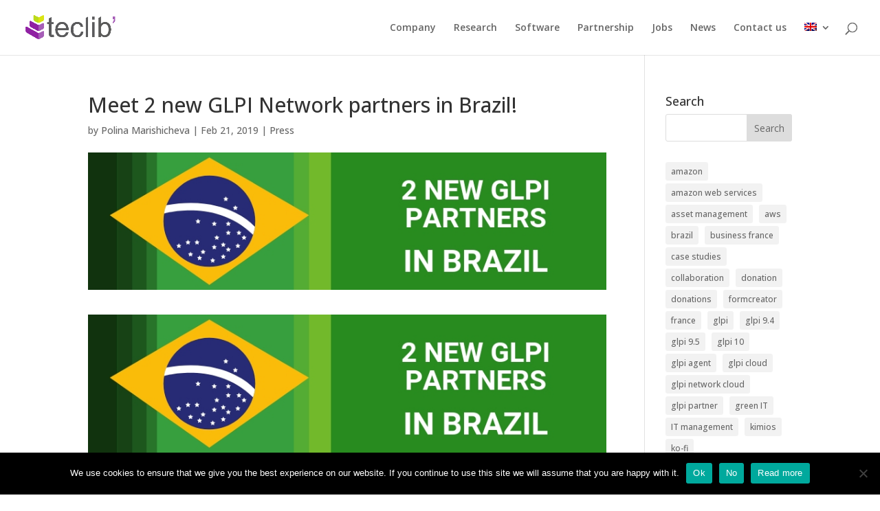

--- FILE ---
content_type: text/css
request_url: https://www.teclib-edition.com/wp-content/et-cache/31354/et-divi-dynamic-31354-late.css?ver=1767579380
body_size: 97
content:
@font-face{font-family:ETmodules;font-display:block;src:url(//www.teclib-edition.com/wp-content/themes/Divi/core/admin/fonts/modules/all/modules.eot);src:url(//www.teclib-edition.com/wp-content/themes/Divi/core/admin/fonts/modules/all/modules.eot?#iefix) format("embedded-opentype"),url(//www.teclib-edition.com/wp-content/themes/Divi/core/admin/fonts/modules/all/modules.woff) format("woff"),url(//www.teclib-edition.com/wp-content/themes/Divi/core/admin/fonts/modules/all/modules.ttf) format("truetype"),url(//www.teclib-edition.com/wp-content/themes/Divi/core/admin/fonts/modules/all/modules.svg#ETmodules) format("svg");font-weight:400;font-style:normal}

--- FILE ---
content_type: text/css
request_url: https://www.teclib-edition.com/wp-content/et-cache/31354/et-divi-dynamic-31354-late.css
body_size: 97
content:
@font-face{font-family:ETmodules;font-display:block;src:url(//www.teclib-edition.com/wp-content/themes/Divi/core/admin/fonts/modules/all/modules.eot);src:url(//www.teclib-edition.com/wp-content/themes/Divi/core/admin/fonts/modules/all/modules.eot?#iefix) format("embedded-opentype"),url(//www.teclib-edition.com/wp-content/themes/Divi/core/admin/fonts/modules/all/modules.woff) format("woff"),url(//www.teclib-edition.com/wp-content/themes/Divi/core/admin/fonts/modules/all/modules.ttf) format("truetype"),url(//www.teclib-edition.com/wp-content/themes/Divi/core/admin/fonts/modules/all/modules.svg#ETmodules) format("svg");font-weight:400;font-style:normal}